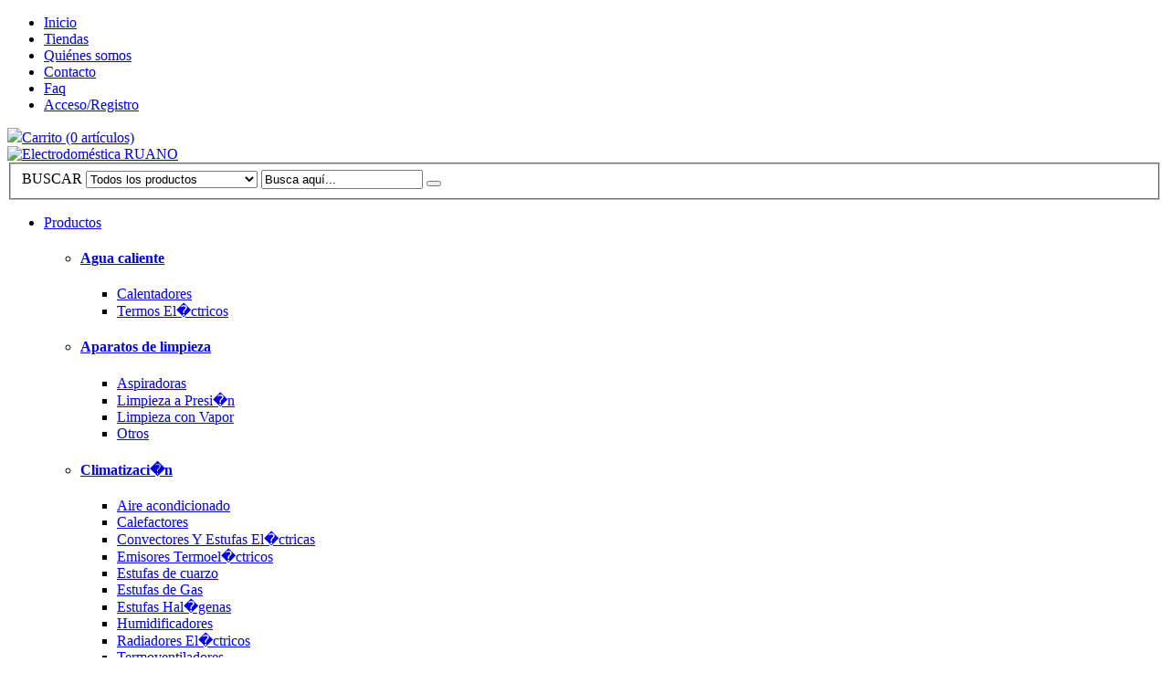

--- FILE ---
content_type: text/html; charset=UTF-8
request_url: http://electrodomesticaruano.com/climatizacin_8/calefactores_92/calefactor-jata-tc73_2065.html
body_size: 45546
content:
<!DOCTYPE html PUBLIC "-//W3C//DTD XHTML 1.0 Strict//EN" "http://www.w3.org/TR/xhtml1/DTD/xhtml1-strict.dtd">
<html xmlns="http://www.w3.org/1999/xhtml" xmlns:fb="http://www.facebook.com/2008/fbml"><!-- InstanceBegin template="/Templates/plantillacss.dwt.php" codeOutsideHTMLIsLocked="false" -->
<head>
    <meta http-equiv="Content-Type" content="text/html; charset=iso-8859-1" />
	<!-- InstanceBeginEditable name="titPagina" -->
<title>Calefactor JATA TC73 - Electrodomestica Ruano</title>
<meta name="description" content="Climatizaci�n: Calefactores, Calefactor JATA TC73" />
<meta name="keywords" content="calefactor, calefactor ceramico, calefactor jata, calefactor ceramico jata, calefactor tc73, calefactor ceramico tc73, jata tc73, jata, tc73" />
<!-- InstanceEndEditable -->
<!---------------------------------------------------------
     Autor:      | Equipo de desarrollo.               
     Empresa:    | Servilia Servicio Digital S.L.        
     URL:        | http://www.servilia.com               
     E-mail:     | info@servilia.com                    
     Dirección:  | C/Cromo, 14      
                 | Polígono de San Cristóbal
	             | 47012 - Valladolid                  
                 | ESPANA
     Teléfono:   | 902 88 5189
     Fax:        | 983 21 0826                          
    -------------------------------------------------------
     Cliente:    | Electrodomésticos RUANO                 
     Servidor:   | http://www.electrodomesticaruano.com    
     Fecha:      | 10/2011                          
    -------------------------------------------------------                                                  
     Si necesita crear páginas web o quiere modificar 
	 la que ya tiene, puede contar con nuestra
	 empresa para su diseno.              
                                                        
     Más información: info@servilia.com                                      
    --------------------------------------------------------->
	<link type="image/x-icon" rel="shortcut icon" href="https://electrodomesticaruano.com/favicon.ico">
    <link href="https://electrodomesticaruano.com/style/reset.css" rel="stylesheet" type="text/css" />
    <link href="https://electrodomesticaruano.com/style/960.css" rel="stylesheet" type="text/css" />
    <link href="https://electrodomesticaruano.com/style/text.css" rel="stylesheet" type="text/css" />
    <link href="https://electrodomesticaruano.com/style/estilo.css" rel="stylesheet" type="text/css" />
    <link href="https://electrodomesticaruano.com/style/menu.css" rel="stylesheet" type="text/css" />
    <link href="https://electrodomesticaruano.com/style/nivo-slider.css" rel="stylesheet" type="text/css" />
    <script src="https://electrodomesticaruano.com/js/jquery-1.6.4.min.js" type="text/javascript"></script>
    <link href="https://electrodomesticaruano.com/js/facebox/facebox.css" media="screen" rel="stylesheet" type="text/css" />
    <script src="https://electrodomesticaruano.com/js/facebox/facebox.js" type="text/javascript"></script>
    <link href="https://electrodomesticaruano.com/js/jcart/jcart.css" media="screen, projection" rel="stylesheet" type="text/css" />
    
<script type="text/javascript">

  var _gaq = _gaq || [];
  _gaq.push(['_setAccount', 'UA-29190490-1']);
  _gaq.push(['_trackPageview']);

  (function() {
    var ga = document.createElement('script'); ga.type = 'text/javascript'; ga.async = true;
    ga.src = ('https:' == document.location.protocol ? 'https://ssl' : 'http://www') + '.google-analytics.com/ga.js';
    var s = document.getElementsByTagName('script')[0]; s.parentNode.insertBefore(ga, s);
  })();

</script>
</head>
<body>
<!--[if lte IE 6]><script src="https://electrodomesticaruano.com/js/ie6/warning.js"></script><script>window.onload=function(){e("js/ie6/")}</script><![endif]-->
<div id="header">
    <div class="container_12">
        <div class="grid_8 alpha" id="menuaccesorio">
            <ul>
            	<li id="inicio"><a href="https://electrodomesticaruano.com/" alt="Inicio" title="Inicio">Inicio</a></li>
                <li id="tiendas"><a href="https://electrodomesticaruano.com/tiendas.html" alt="Tiendas" title="Tiendas">Tiendas</a></li>
                <li id="quienes"><a href="https://electrodomesticaruano.com/quienes-somos.html" alt="Qui&eacute;nes somos" title="Qui&eacute;nes somos">Quiénes somos</a></li>
                <li id="contacto"><a href="https://electrodomesticaruano.com/contacto.html" alt="Contacto" title="Contacto">Contacto</a></li>
                <li id="faq"><a href="https://electrodomesticaruano.com/faq.html" alt="Faq" title="Faq">Faq</a></li>
                <li id="privado"> 
				            		<a href="https://electrodomesticaruano.com/acceso.html" class="medium_box_link login" id="client" alt="Acceso/Registro" title="Acceso/Registro">Acceso/Registro</a>
            	                </li>
            </ul>
    	</div>
		<div class="grid_4 omega" id="carrito"><a href="https://electrodomesticaruano.com/cesta.html"><img src="https://electrodomesticaruano.com/images/carrito.png" /><span id="carrnum">Carrito (0 art&iacute;culos)</span></a></div>
        <div class="clear"></div>
        </div>
    	<div class="container_12">
      		<div class="grid_3" id="logo"><a href="https://electrodomesticaruano.com/"><img src="https://electrodomesticaruano.com/images/logo.png" width="220" height="112" alt="Electrodom&eacute;stica RUANO" title="Electrodom&eacute;stica RUANO"/></a></div>
            <div class="grid_9" id="cabecera-buscador">
            <div id="marco-buscador">
                <form action="https://electrodomesticaruano.com/busqueda.html" name="buscador_general" id="search_form" method="get" enctype="multipart/form-data">
                    <fieldset>
                        <font class="tit-buscar">BUSCAR</font>
                        <label>
                            <select name="productos" id="productos">
                                <option value="0">Todos los productos</option>
								                                    <option value="9">Agua caliente</option>
                                                                    <option value="7">Aparatos de limpieza</option>
                                                                    <option value="8">Climatizaci�n</option>
                                                                    <option value="3">Electr�nica</option>
                                                                    <option value="1">Gran electrodom�stico</option>
                                                                    <option value="10">Menaje</option>
                                                                    <option value="2">Peque�o electrodom�stico</option>
                                                                    <option value="6">Salud y Belleza</option>
                                                            </select>
                        </label>              
                        <input type="text" value="Busca aqu&iacute;..." onblur="if(this.value=='') this.value='Busca aquí...';" onfocus="if(this.value=='Busca aquí...') this.value='';" id="busqueda_general" class="inputbox" name="busqueda">
                        <button value="Buscar" class="search_but hidden" title="Buscar" alt="Buscar"></button>
                    </fieldset>
                </form>
            </div>
        </div>
		<div class="clear"></div>
	</div>
</div>

<div id="fondo-menu">
    <div class="container_12">
        <div class="grid_12" id="fondo-menu">
            <div id="menuprincipal">
                <ul id="nav" class="nav-njs">
                    <li class="nav-pro"><a href="https://electrodomesticaruano.com/productos.html" class="nav-pro">Productos</a>
                                                <ul>
                                                    <li><h4><a href="https://electrodomesticaruano.com/agua-caliente_9">Agua caliente</a></h4>
                                                        <ul class="nav-mmg">
                                                                                                        <li><a href="https://electrodomesticaruano.com/agua-caliente_9/calentadores_72">Calentadores</a></li>
                                                                                                        <li><a href="https://electrodomesticaruano.com/agua-caliente_9/termos-electricos_71">Termos El�ctricos</a></li>
                                 
                            </ul>
                                                        </li>
                                                    <li><h4><a href="https://electrodomesticaruano.com/aparatos-de-limpieza_7">Aparatos de limpieza</a></h4>
                                                        <ul class="nav-mmg">
                                                                                                        <li><a href="https://electrodomesticaruano.com/aparatos-de-limpieza_7/aspiradoras_62">Aspiradoras</a></li>
                                                                                                        <li><a href="https://electrodomesticaruano.com/aparatos-de-limpieza_7/limpieza-a-presion_63">Limpieza a Presi�n</a></li>
                                                                                                        <li><a href="https://electrodomesticaruano.com/aparatos-de-limpieza_7/limpieza-con-vapor_64">Limpieza con Vapor</a></li>
                                                                                                        <li><a href="https://electrodomesticaruano.com/aparatos-de-limpieza_7/otros_94">Otros</a></li>
                                 
                            </ul>
                                                        </li>
                                                    <li><h4><a href="https://electrodomesticaruano.com/climatizacion_8">Climatizaci�n</a></h4>
                                                        <ul >
                                                                                                        <li><a href="https://electrodomesticaruano.com/climatizacion_8/aire-acondicionado_91">Aire acondicionado</a></li>
                                                                                                        <li><a href="https://electrodomesticaruano.com/climatizacion_8/calefactores_92">Calefactores</a></li>
                                                                                                        <li><a href="https://electrodomesticaruano.com/climatizacion_8/convectores-y-estufas-electricas_68">Convectores Y Estufas El�ctricas</a></li>
                                                                                                        <li><a href="https://electrodomesticaruano.com/climatizacion_8/emisores-termoelectricos_65">Emisores Termoel�ctricos</a></li>
                                                                                                        <li><a href="https://electrodomesticaruano.com/climatizacion_8/estufas-de-cuarzo_93">Estufas de cuarzo</a></li>
                                                                                                        <li><a href="https://electrodomesticaruano.com/climatizacion_8/estufas-de-gas_81">Estufas de Gas</a></li>
                                                                                                        <li><a href="https://electrodomesticaruano.com/climatizacion_8/estufas-halogenas_69">Estufas Hal�genas</a></li>
                                                                                                        <li><a href="https://electrodomesticaruano.com/climatizacion_8/humidificadores_70">Humidificadores</a></li>
                                                                                                        <li><a href="https://electrodomesticaruano.com/climatizacion_8/radiadores-electricos_67">Radiadores El�ctricos</a></li>
                                                                                                        <li><a href="https://electrodomesticaruano.com/climatizacion_8/termoventiladores_66">Termoventiladores</a></li>
                                                                    </ul><ul class="nav-res">                                    <li><a href="https://electrodomesticaruano.com/climatizacion_8/ventiladores_87">Ventiladores</a></li>
                                 
                            </ul>
                                                        </li>
                                                    <li><h4><a href="https://electrodomesticaruano.com/electronica_3">Electr�nica</a></h4>
                                                        <ul >
                                                                                                        <li><a href="https://electrodomesticaruano.com/electronica_3/auriculares_82">Auriculares</a></li>
                                                                                                        <li><a href="https://electrodomesticaruano.com/electronica_3/descodificador-digital-terrestre_8">Descodificador Digital Terrestre</a></li>
                                                                                                        <li><a href="https://electrodomesticaruano.com/electronica_3/dvd-portatil-con-pantalla_15">DVD port�til con pantalla</a></li>
                                                                                                        <li><a href="https://electrodomesticaruano.com/electronica_3/dvds_1">DVD'S</a></li>
                                                                                                        <li><a href="https://electrodomesticaruano.com/electronica_3/e-books-tablets_9">E-Books & Tablets</a></li>
                                                                                                        <li><a href="https://electrodomesticaruano.com/electronica_3/equipos-de-musica_2">Equipos de M�sica</a></li>
                                                                                                        <li><a href="https://electrodomesticaruano.com/electronica_3/estaciones-meteorologicas_3">Estaciones Meteorol�gicas</a></li>
                                                                                                        <li><a href="https://electrodomesticaruano.com/electronica_3/fotografia-digital_4">Fotograf�a Digital</a></li>
                                                                                                        <li><a href="https://electrodomesticaruano.com/electronica_3/home-cinema_5">Home Cinema</a></li>
                                                                                                        <li><a href="https://electrodomesticaruano.com/electronica_3/mp3-mp4-mp5_11">MP3 / MP4 / MP5</a></li>
                                                                    </ul><ul class="nav-res">                                    <li><a href="https://electrodomesticaruano.com/electronica_3/navegadores_10">Navegadores</a></li>
                                                                                                        <li><a href="https://electrodomesticaruano.com/electronica_3/radio-despertadores_6">Radio Despertadores</a></li>
                                                                                                        <li><a href="https://electrodomesticaruano.com/electronica_3/radiocassettes-y-radiocd_13">Radiocassettes y RadioCD</a></li>
                                                                                                        <li><a href="https://electrodomesticaruano.com/electronica_3/radios_12">Radios</a></li>
                                                                                                        <li><a href="https://electrodomesticaruano.com/electronica_3/telefonia-domestica_7">Telefon�a Dom�stica</a></li>
                                                                                                        <li><a href="https://electrodomesticaruano.com/electronica_3/telefonia-movil_90">Telefon�a m�vil</a></li>
                                                                                                        <li><a href="https://electrodomesticaruano.com/electronica_3/televisores_14">Televisores</a></li>
                                                                                                        <li><a href="https://electrodomesticaruano.com/electronica_3/varios_18">Varios</a></li>
                                                                                                        <li><a href="https://electrodomesticaruano.com/electronica_3/video-dvd_16">Video-DVD</a></li>
                                                                                                        <li><a href="https://electrodomesticaruano.com/electronica_3/videocamaras_17">Videoc�maras</a></li>
                                 
                            </ul>
                                                        </li>
                                                    <li><h4><a href="https://electrodomesticaruano.com/gran-electrodomestico_1">Gran electrodom�stico</a></h4>
                                                        <ul >
                                                                                                        <li><a href="https://electrodomesticaruano.com/gran-electrodomestico_1/campanas-extractoras_39">Campanas Extractoras</a></li>
                                                                                                        <li><a href="https://electrodomesticaruano.com/gran-electrodomestico_1/centrifugadoras_48">Centrifugadoras</a></li>
                                                                                                        <li><a href="https://electrodomesticaruano.com/gran-electrodomestico_1/cocinas_40">Cocinas</a></li>
                                                                                                        <li><a href="https://electrodomesticaruano.com/gran-electrodomestico_1/congeladores_41">Congeladores</a></li>
                                                                                                        <li><a href="https://electrodomesticaruano.com/gran-electrodomestico_1/frigorificos_42">Frigor�ficos</a></li>
                                                                                                        <li><a href="https://electrodomesticaruano.com/gran-electrodomestico_1/hornos_43">Hornos</a></li>
                                                                                                        <li><a href="https://electrodomesticaruano.com/gran-electrodomestico_1/induccion_86">Inducci�n</a></li>
                                                                                                        <li><a href="https://electrodomesticaruano.com/gran-electrodomestico_1/lavadoras_44">Lavadoras</a></li>
                                                                                                        <li><a href="https://electrodomesticaruano.com/gran-electrodomestico_1/lavavajillas_45">Lavavajillas</a></li>
                                                                                                        <li><a href="https://electrodomesticaruano.com/gran-electrodomestico_1/microondas_28">Microondas</a></li>
                                                                    </ul><ul class="nav-res">                                    <li><a href="https://electrodomesticaruano.com/gran-electrodomestico_1/secadoras_46">Secadoras</a></li>
                                                                                                        <li><a href="https://electrodomesticaruano.com/gran-electrodomestico_1/varios_89">Varios</a></li>
                                                                                                        <li><a href="https://electrodomesticaruano.com/gran-electrodomestico_1/vitroceramicas_47">Vitrocer�micas</a></li>
                                 
                            </ul>
                                                        </li>
                                                    <li><h4><a href="https://electrodomesticaruano.com/menaje_10">Menaje</a></h4>
                                                        <ul class="nav-mmg">
                                                                                                        <li><a href="https://electrodomesticaruano.com/menaje_10/baterias-de-cocina_74">Bater�as de Cocina</a></li>
                                                                                                        <li><a href="https://electrodomesticaruano.com/menaje_10/cafeteras_80">Cafeteras</a></li>
                                                                                                        <li><a href="https://electrodomesticaruano.com/menaje_10/cristalerias_76">Cristaler�as</a></li>
                                                                                                        <li><a href="https://electrodomesticaruano.com/menaje_10/cuberterias_77">Cuberter�as</a></li>
                                                                                                        <li><a href="https://electrodomesticaruano.com/menaje_10/estuches_78">Estuches</a></li>
                                                                                                        <li><a href="https://electrodomesticaruano.com/menaje_10/juegos-de-cuchillos_79">Juegos de Cuchillos</a></li>
                                                                                                        <li><a href="https://electrodomesticaruano.com/menaje_10/ollas-a-presion_73">Ollas a Presi�n</a></li>
                                                                                                        <li><a href="https://electrodomesticaruano.com/menaje_10/sartenes_75">Sartenes</a></li>
                                                                                                        <li><a href="https://electrodomesticaruano.com/menaje_10/varios_84">Varios</a></li>
                                 
                            </ul>
                                                        </li>
                                                    <li><h4><a href="https://electrodomesticaruano.com/pequeno-electrodomestico_2">Peque�o electrodom�stico</a></h4>
                                                        <ul >
                                                                                                        <li><a href="https://electrodomesticaruano.com/pequeno-electrodomestico_2/basculas-de-cocina_19">B�sculas de Cocina</a></li>
                                                                                                        <li><a href="https://electrodomesticaruano.com/pequeno-electrodomestico_2/batidoras_20">Batidoras</a></li>
                                                                                                        <li><a href="https://electrodomesticaruano.com/pequeno-electrodomestico_2/cafeteras_21">Cafeteras</a></li>
                                                                                                        <li><a href="https://electrodomesticaruano.com/pequeno-electrodomestico_2/centros-de-planchado_22">Centros de Planchado</a></li>
                                                                                                        <li><a href="https://electrodomesticaruano.com/pequeno-electrodomestico_2/cortafiambres_23">Cortafiambres</a></li>
                                                                                                        <li><a href="https://electrodomesticaruano.com/pequeno-electrodomestico_2/envasadoras-a-vacio_35">Envasadoras a Vacio</a></li>
                                                                                                        <li><a href="https://electrodomesticaruano.com/pequeno-electrodomestico_2/exprimidores_24">Exprimidores</a></li>
                                                                                                        <li><a href="https://electrodomesticaruano.com/pequeno-electrodomestico_2/freidoras_25">Freidoras</a></li>
                                                                                                        <li><a href="https://electrodomesticaruano.com/pequeno-electrodomestico_2/hornillos-electricos_37">Hornillos El�ctricos</a></li>
                                                                                                        <li><a href="https://electrodomesticaruano.com/pequeno-electrodomestico_2/hornos-portatiles_26">Hornos Port�tiles</a></li>
                                                                    </ul><ul class="nav-res">                                    <li><a href="https://electrodomesticaruano.com/pequeno-electrodomestico_2/licuadoras_27">Licuadoras</a></li>
                                                                                                        <li><a href="https://electrodomesticaruano.com/pequeno-electrodomestico_2/ollas-electricas_85">Ollas El�ctricas</a></li>
                                                                                                        <li><a href="https://electrodomesticaruano.com/pequeno-electrodomestico_2/pequeno-electrodomestico-disney_29">Peque�o Electrodom�stico Disney</a></li>
                                                                                                        <li><a href="https://electrodomesticaruano.com/pequeno-electrodomestico_2/picadoras_36">Picadoras</a></li>
                                                                                                        <li><a href="https://electrodomesticaruano.com/pequeno-electrodomestico_2/placas-de-induccion_83">Placas de Inducci�n</a></li>
                                                                                                        <li><a href="https://electrodomesticaruano.com/pequeno-electrodomestico_2/planchas_30">Planchas</a></li>
                                                                                                        <li><a href="https://electrodomesticaruano.com/pequeno-electrodomestico_2/robots-de-cocina_31">Robots de Cocina</a></li>
                                                                                                        <li><a href="https://electrodomesticaruano.com/pequeno-electrodomestico_2/sandwicheras_32">Sandwicheras</a></li>
                                                                                                        <li><a href="https://electrodomesticaruano.com/pequeno-electrodomestico_2/tablas-de-asados_33">Tablas de Asados</a></li>
                                                                                                        <li><a href="https://electrodomesticaruano.com/pequeno-electrodomestico_2/tostadores_34">Tostadores</a></li>
                                                                                                        <li><a href="https://electrodomesticaruano.com/pequeno-electrodomestico_2/varios_38">Varios</a></li>
                                 
                            </ul>
                                                        </li>
                                                    <li><h4><a href="https://electrodomesticaruano.com/salud-y-belleza_6">Salud y Belleza</a></h4>
                                                        <ul class="nav-mmg">
                                                                                                        <li><a href="https://electrodomesticaruano.com/salud-y-belleza_6/afeitadoras_49">Afeitadoras</a></li>
                                                                                                        <li><a href="https://electrodomesticaruano.com/salud-y-belleza_6/almohadillas-electricas_50">Almohadillas El�ctricas</a></li>
                                                                                                        <li><a href="https://electrodomesticaruano.com/salud-y-belleza_6/basculas-de-bano_51">B�sculas de Ba�o</a></li>
                                                                                                        <li><a href="https://electrodomesticaruano.com/salud-y-belleza_6/cepillos-dentales_52">Cepillos Dentales</a></li>
                                                                                                        <li><a href="https://electrodomesticaruano.com/salud-y-belleza_6/cortapelos_53">Cortapelos</a></li>
                                                                                                        <li><a href="https://electrodomesticaruano.com/salud-y-belleza_6/depiladoras_54">Depiladoras</a></li>
                                                                                                        <li><a href="https://electrodomesticaruano.com/salud-y-belleza_6/masajeadores_55">Masajeadores</a></li>
                                                                                                        <li><a href="https://electrodomesticaruano.com/salud-y-belleza_6/planchas-de-pelo-y-moldeadores_56">Planchas de Pelo y Moldeadores</a></li>
                                                                                                        <li><a href="https://electrodomesticaruano.com/salud-y-belleza_6/secadores-de-cabello_58">Secadores de Cabello</a></li>
                                                                                                        <li><a href="https://electrodomesticaruano.com/salud-y-belleza_6/varios_59">Varios</a></li>
                                 
                            </ul>
                                                        </li>
                                                </ul>
                    </li>
                    <li><a href="https://electrodomesticaruano.com/lotes.html" class="nav-svc">Lotes</a>
                        <ul>
                            <li><a href="https://electrodomesticaruano.com/lotes.html">Todos los lotes</a></li>
                            <li><a href="https://electrodomesticaruano.com/lotes-destacados.html">Lotes destacados</a></li>
                            <li><a href="https://electrodomesticaruano.com/registro.html">Inscríbase y reciba ofertas</a></li>                            
                        </ul>
                    </li>
                    <li><a href="https://electrodomesticaruano.com/novedades.html" class="nav-sho">Novedades</a></li>            
                    <li><a href="https://electrodomesticaruano.com/noticias.html" class="nav-gif">Noticias</a></li>
                </ul>
                <ul>
                	<li class="titulo-precios-web">&nbsp;&nbsp;&nbsp;&nbsp;&nbsp;&nbsp;&nbsp;&nbsp;&nbsp;&nbsp;&nbsp;&nbsp;&nbsp;&nbsp;&nbsp;&nbsp;&nbsp;&nbsp;¡Precios exclusivos para compras online!</li>
                </ul>
                <div class="clearer"></div>
            </div>
            <div class="clear"></div>
        </div>
    </div>
</div>

<div class="container_12">
    <div class="grid_12 ruta">
    <!-- InstanceBeginEditable name="ruta" -->
          	Est&aacute;s en: <a href="https://electrodomesticaruano.com/">Inicio</a> / <a href="https://electrodomesticaruano.com/productos.html">Productos</a> / 
                    	<a href="https://electrodomesticaruano.com/productos.html?s=8">Climatizaci�n</a> /
                              	<a href="https://electrodomesticaruano.com/productos.html?s=8&c=92">Calefactores</a> /
          		  Calefactor JATA TC73<!-- InstanceEndEditable -->
    </div>
    <div class="clear"></div>
</div>

<div class="container_12" id="contentMain">
    <div class="grid_8">
    	<div class="spacer"></div>
    	<div><!-- InstanceBeginEditable name="titulo" -->
    		<h1>Calefactor JATA TC73</h1>
		<!-- InstanceEndEditable --></div>
        <div class="spacer"></div>
        <div class="contenido">
			<!-- InstanceBeginEditable name="contenido" -->
            <link rel="stylesheet" href="https://electrodomesticaruano.com/js/prettyphoto/css/prettyPhoto.css" type="text/css" media="screen" title="prettyPhoto main stylesheet" charset="utf-8" />
            <script src="https://electrodomesticaruano.com/js/prettyphoto/js/jquery.prettyPhoto.js" type="text/javascript" charset="utf-8"></script>
            <link type="text/css" href="https://electrodomesticaruano.com/style/ui-lightness/jquery-ui-1.8.16.custom.css" rel="stylesheet" />
            <script type="text/javascript" src="https://electrodomesticaruano.com/js/jquery-ui-1.8.6.custom.min.js"></script>
            <script type="text/javascript">
                jQuery(function(){
                    // Tabs
                    jQuery('#tabs').tabs();
                    //hover states on the static widgets
                    jQuery('#dialog_link, ul#icons li').hover(
                        function() { $(this).addClass('ui-state-hover'); }, 
                        function() { $(this).removeClass('ui-state-hover'); }
                    );
                });
            </script>
						<div class="grid_4 alpha">
            	<div class="pro_fot_nov_oferta"><img src="https://electrodomesticaruano.com/images/promo.png" /></div>            	<div class="pro_fot_nov"><a id="enlbig" href="https://electrodomesticaruano.com/media/images/30468450381.jpg" rel="prettyPhoto" title="Calefactor JATA TC73"><img id="imgbig" border="0" src="https://electrodomesticaruano.com/includes/timthumb.php?src=https://electrodomesticaruano.com/media/images/30468450381.jpg&w=300" /></a></div> 
                <div class="pro_fot_nov_min">
                <br />
                                <div id="mod_fotomini" class="main_fotomini">
					<img width="70" height="70px" border="0" src="https://electrodomesticaruano.com/includes/timthumb.php?src=https://electrodomesticaruano.com/media/images/30468450381.jpg&w=300" onclick="cambiarImgbig('Calefactor cer�mico JATA TC73','https://electrodomesticaruano.com/media/images/30468450381.jpg')"
                    onmouseover="this.style.MozOpacity=1;" onmouseout="this.style.MozOpacity=0.5;"/>
                </div>
				 
                <div class="clear"></div>
                </div>                   
                <div class="spacer"></div>
                <div id="tabs">
                	<ul>
                    	<li><a href="#tabs-2">Descripci&oacute;n</a></li>
                        <li><a href="#tabs-1">Caracter&iacute;sticas T&eacute;cnicas</a></li>
                    </ul>
                    <div id="tabs-1"><p>
	&middot;&nbsp;Potencia 1.200 W.</p>
<p>
	&middot;&nbsp;2 potencias de calor: 600 - 1.200 W.</p>
<p>
	&middot;&nbsp;Elemento calefactor cer&aacute;mico.</p>
<p>
	&middot;&nbsp;Selector rotativo 3 posiciones: ventilaci&oacute;n - calor medio - calor m&aacute;ximo.</p>
<p>
	&middot;&nbsp;Dispositivo de seguridad antivuelco.</p>
<p>
	&middot;&nbsp;Sistema &ldquo;S&uacute;per Silencio&rdquo; de 45dB.</p>
<p>
	&middot;&nbsp;Protecci&oacute;n contra sobrecalentamiento.</p>
<p>
	&middot;&nbsp;Asa de transporte.</p>
</div>
                    <div id="tabs-2"><p style="text-align: justify;">
	El calefactor cer&aacute;mico TC73 es una fuente de calor constante y homog&eacute;nea. Ofrece un mayor rendimiento reteniendo mejor el calor, con el consiguiente ahorro energ&eacute;tico, y resecando menos el ambiente.</p>
<p style="text-align: justify;">
	&nbsp;</p>
<p style="text-align: justify;">
	<strong>Precio exclusivo para compras online.</strong></p>
</div>
				</div> 
			</div>
            <div class="grid_4 omega">
                <div class="pro_division">
                                        <form method="post" action="" class="jcart">
                        <input type="hidden" name="my-item-id" value="992065" />
                        <input type="hidden" name="my-item-name" value="Calefactor JATA TC73" />
                        <input type="hidden" name="my-item-price" value="29.90" />
                        <fieldset>
							<!-- AddThis Button BEGIN -->
                            <div style="text-align:right"><a class="addthis_button" href="http://www.addthis.com/bookmark.php?v=250&amp;pubid=xa-4ece353c7092a337">
                            <img src="http://s7.addthis.com/static/btn/sm-share-es.gif" width="83" height="16" alt="Compartir" style="border:0"/></a>
                            <script type="text/javascript" src="http://s7.addthis.com/js/250/addthis_widget.js#pubid=xa-4ece353c7092a337"></script></div>
                            <!-- AddThis Button END -->
                            <h3>Secci&oacute;n: <strong>Climatizaci�n</strong></h3>
                            <h3>Categor&iacute;a: <strong>Calefactores</strong></h3>
                            <h3>Precio por unidad:</h3>
                            <h2><span style="text-decoration:line-through; font-size:13px">32.90 €</span><br />29.90 € <span class="gastos-emvio"><br />(M&aacute;s gastos de env&iacute;o. IVA incluido)</span></h2>
                            <div class="pro_can"><label>Cantidad: <input name="my-item-qty" type="text" class="campo" value="1" size="1" onfocus="this.select()"  />
                            </label></div>
                            <div class="spacer"></div>
                            <div class="pro_bot_com">
                                                         <input type="submit" name="my-add-button" value="COMPRAR" class="boton_1" onclick="_gaq.push(['_trackEvent', 'boton_carrito', 'click_individual', 'Click desde la página del producto']);" />
                            </div>
                      </fieldset>
                    </form>
                    <div class="spacer"></div>
                                    </div>
            </div>
            <script type="text/JavaScript"><!--
                function promocero(procero){
                    if(procero==2){
                        try { jAlert("Para poder beneficiarte de la promoción cero debes estar registrado", "Aviso"); } catch (e) { alert("Para poder beneficiarte de la promoción cero debes estar registrado"); }
                        return false;
                    }else if(procero==0){
                        try { jAlert("Ya has disfrutado de la promocero en algún pedido anterior", "Aviso"); } catch (e) { alert("Ya has disfrutado de la promocero en algún pedido anterior"); }
                        return false;
                    }else{
                        return true;
                    }
                }

				jQuery(document).ready(function(){
					jQuery("a[rel^='prettyPhoto']").prettyPhoto();
				});
				
				
				var cambiarImgbig = function (nombre,fichero){	
					jQuery("#imgbig").fadeOut("fast",function(){
						jQuery("#imgbig").attr({
							"alt": nombre,
							"title": nombre,
							"src": fichero
						})	
						jQuery("#enlbig").attr({
							"title": nombre,
							"href": fichero
						})
						jQuery("#imgbig").fadeIn("fast");
					});
					
				}
			--></script>
		  	<!-- InstanceEndEditable -->
            <br /><br />
        </div>
     </div>
     
     <div class="grid_4 omega" id="col_derecha">
        <div class="spacer"></div>
        <div id="cont_col_derecha">
            <div id="menu_usuario">
                    </div>
        <div id="cesta_compra">
            <script>jQuery('#carrnum').html('Carrito (0 art&iacute;culos)');</script><!-- BEGIN JCART -->
<div id='jcart'>
	
	<form method='post' action='cesta.html'>
		<fieldset>
			<table border='1'>
				<tr>
					<th id='jcart-header' colspan='3'>
						<strong id='jcart-title'>Ver carrito</strong> (0&nbsp;Productos)
					</th>
				</tr>
				<tr><td colspan='3' class='empty'>Tu carrito est&aacute; vacio</td></tr>
				<tr>
					<th id='jcart-footer' colspan='3'>
						<input type='submit' id='jcart-checkout' name='jcart_checkout' class='jcart-button-carrito' value='Ver pedido >>' />
						<span id='jcart-total'>Total: <strong>0.00 &euro;</strong></span>
					</th>
				</tr>
			</table>

		</fieldset>
	</form>
</div>
<!-- END JCART -->
        </div>
        <script type="text/javascript" src="https://electrodomesticaruano.com/js/jcart/jcart-javascript.php"></script>
                <div class="col_derecha_cliente">
            <h4>Atención al CLIENTE</h4>
            <ul>
	<li>
		Tel&eacute;fono: <strong>983 26 09 12</strong></li>
	<li>
		Horario: 10:00h a 13:45h</li>
	<li>
		<a href="mailto:info@electrodomesticaruano.com"><u>info@electrodomesticaruano.com</u></a></li>
</ul>
        </div> 
		<script type="text/javascript"><!--
        jQuery("#comprar").bind("click", function(){
            var ins_news = jQuery.ajax({ 
                async: false,
                data: {"id_pub": jQuery("#id_pub").val(),"precio": jQuery("#precio").val()},
                url: "compra_ges.php", 
                type: "post",
                timeout: 30
            });	
        })
        --></script>
		</div>
    </div>
    <div class="clear"></div>
</div>

<div id="footer">
    <div id="mod_bottom">
        <div class="container_12">
            <div class="grid_12" id="modulos_footer_top">
                    <div class="grid_2 alpha margen_modulo">
                    <ul>
                    	<li><a href="https://electrodomesticaruano.com/productos.html" title="Productos" alt="Productos">Productos</a></li>
                        <li><a href="https://electrodomesticaruano.com/lotes.html" title="Lotes" alt="Lotes">Lotes</a></li>
                        <li><a href="https://electrodomesticaruano.com/novedades.html" title="Novedades" alt="Novedades">Novedades</a></li>
                        <li><a href="https://electrodomesticaruano.com/noticias.html" title="Noticias" alt="Noticias">Noticias</a></li>
                    </ul>
				</div>
				<div class="grid_2 alpha margen_modulo">
                    <ul>
                    	<li><a href="https://electrodomesticaruano.com/tiendas.html" title="Tiendas" alt="Tiendas">Tiendas</a></li>
                        <li><a href="https://electrodomesticaruano.com/quienes-somos.html" title="Qui&eacute;nes somos" alt="Qui&eacute;nes somos">Qui&eacute;nes somos</a></li>
                        <li><a href="https://electrodomesticaruano.com/contacto.html" title="Contacto" alt="Contacto">Contacto</a></li>
                        <li><a href="https://electrodomesticaruano.com/faq.html" title="Faq" alt="Faq">Faq</a></li>
                    </ul>
 				</div>
				<div class="grid_3 omega social">
					<h3>Redes Sociales</h3>
					<a href="http://www.facebook.com/electrodomesticaruano"><img src="https://electrodomesticaruano.com/images/sm_facebook.png" width="32" height="32" title="Nuestra página en Facebook" alt="Nuestra página en Facebook" /></a>
                    <a href="https://twitter.com/#!/ruanoelec"><img src="https://electrodomesticaruano.com/images/sm_twitter.png" width="32" height="32" title="Nuestro perfil en Twitter" alt="Nuestro perfil en Twitter" /></a>
                    <a href="http://www.flickr.com/photos/electrodomesticaruano/"><img src="https://electrodomesticaruano.com/images/sm_flickr.png" width="32" height="32" title="Nuestras fotos en Flickr" alt="Nuestras fotos en Flickr" /></a>
                </div>
                <div class="grid_5 margen_modulo_productos social">
                	
            	</div>    
            </div>
        	<div class="clear"></div>
    	</div>
    </div>  
    <div class="container_12">
        <div class="grid_12" align="left"><br />       
            <p>&copy; 2012 Electrodom&eacute;stica RUANO - Todos los derechos reservados<br /><a href="https://electrodomesticaruano.com/politica-de-privacidad.html" alt="Política de privacidad" title="Política de privacidad"><u>Política de privacidad</u></a> | <a href="https://electrodomesticaruano.com/aviso-legal.html" alt="Aviso Legal" title="Aviso Legal"><u>Aviso Legal</u></a></p>
        </div>
        
        <div class="clear"></div>
        <p class="servilia" style="color:#BDBDBD; padding-left:10px; padding-bottom:10px; font-size:11px;" align="left">by <a href="http://www.servilia.com" target="_blank" style="color:#BDBDBD" alt="www.servilia.com" title="www.servilia.com">Servilia</a></p>
    </div>
</div> 
    

<script language="javascript" type="text/javascript"><!--
jQuery("#search_form #busqueda_general").focus(function() { 
	if (this.value == this.defaultValue){ 
		this.value = ''; 
	} 
	if(this.value != this.defaultValue){ 
		this.select(); 
	} 
});

jQuery("#search_form #busqueda_general").blur(function() { 
	if ($.trim(this.value) == ''){ 
		this.value = (this.defaultValue ? this.defaultValue : ''); 
	} 
});

jQuery("#login_general #inp_usuario").focus(function() { 
	if (this.value == this.defaultValue){ 
		this.value = ''; 
	} 
	if(this.value != this.defaultValue){ 
		this.select(); 
	} 
});

jQuery("#login_general #inp_usuario").blur(function() { 
	if ($.trim(this.value) == ''){ 
		this.value = (this.defaultValue ? this.defaultValue : ''); 
	} 
});

jQuery(document).ready(function() {
	jQuery('a[rel*=facebox]').facebox();
});

--></script>
</body>
<!-- InstanceEnd --></html>
